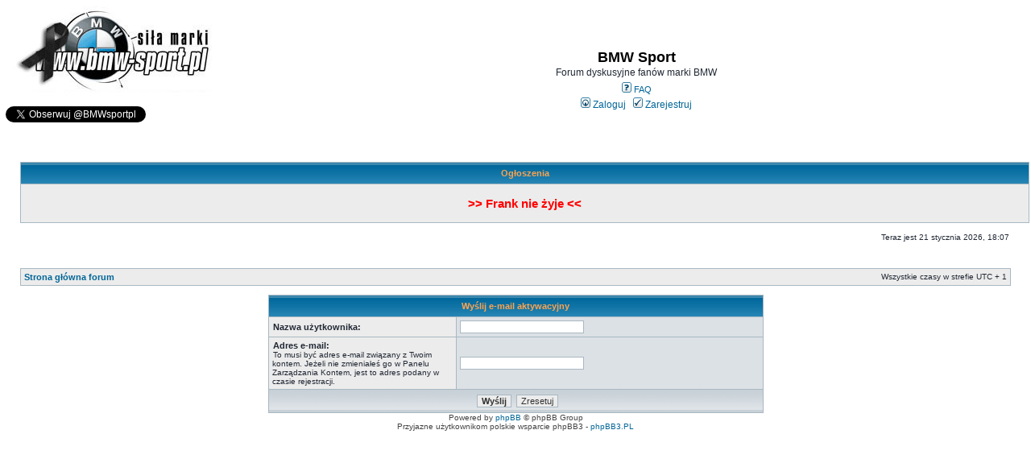

--- FILE ---
content_type: text/html; charset=UTF-8
request_url: https://bmw-sport.pl/ucp.php?mode=resend_act&sid=593fe226aa98c223f4d58d630556d5e8
body_size: 4471
content:
<!DOCTYPE html PUBLIC "-//W3C//DTD XHTML 1.0 Transitional//EN" "http://www.w3.org/TR/xhtml1/DTD/xhtml1-transitional.dtd">
<html xmlns="http://www.w3.org/1999/xhtml" dir="ltr" lang="pl-pl" xml:lang="pl-pl">
<head>
<link rel="icon" type="image/png" href="bmw-sport.png"/>
<link rel="apple-touch-icon" href="bmw-sport_iOS.png">
<meta name="apple-mobile-web-app-title" content="BMW Sport">
<meta name="application-name" content="BMW Sport">
<meta http-equiv="Content-Type" content="text/html; charset=iso-8859-2" />
<meta http-equiv="content-language" content="pl-pl" />
<meta http-equiv="content-style-type" content="text/css" />
<meta name="keywords" content="BMW, forum, bmw forum, forum bmw, klub, bmw klub, klub bmw, bimmer, sport, cars, girls, samochody, vip, wyscigi, szybkie, zdjecia, galerie,  czesci, sklep, e36, e46, e90, e60, e63, e39, e92, f32, f10, e65, f30, coupe, grantourismo, touring, diesel, LPG, dziewczyny, mechanika, naprawa, seria 3, seria 4, seria 5, seria7, seria 6" />
<meta name="description" content="Forum milosnikow marki BMW. Porady z zakresu mechaniki, elektroniki, lakiernictwa, galerie samochodow BMW forumowiczow." />
<meta name="Rating" content="General">
<meta name="Distribution" content="Global">
<meta name="author" content="bmw-sport.pl" />
<meta name="publisher" content="bmw-sport.pl" />
<meta http-equiv="refresh" content="3000; URL=" />
<meta name="identifier-url" content="http://www.bmw-sport.pl" />
<meta name="revisit-after" content="30 Days" />
<meta name="category" content="BMW forum, Discussions" />
<meta name="abstract" content="Forum pasjonatów samochodów marki BMW." />
<meta name="copyright" content="Copyright © 2005-2021 BMW Sport" />
<meta name="robots" content="all" />
<meta name="date-creation-yyyymmdd" content="20050101" />
<meta name="date-revision-yyyymmdd" content="20210729" />

<meta http-equiv="X-UA-Compatible" content="IE=EmulateIE7" />



<title>BMW Sport ::  Panel Zarządzania Kontem :: Wyślij e-mail aktywacyjny</title>
<script type="text/javascript">
// <![CDATA[
	/**
	* Resize too large images
	*/
	var reimg_maxWidth = 700, reimg_maxHeight = 0, reimg_relWidth = 0;
			var reimg_swapPortrait = true;
		var reimg_loadingImg = "./images/spacer.gif";
	var reimg_loadingStyle = "width: 18px; height: 15px; background: orange; filter: Alpha(Opacity=50); opacity: .50;";
	var reimg_loadingAlt = "Loading...";
				var reimg_autoLink = true;
					var reimg_zoomImg = "./images/spacer.gif";
			var reimg_zoomStyle = "width: 18px; height: 15px; background: green; filter: Alpha(Opacity=45); opacity: .45;";
			var reimg_zoomHover = "filter: Alpha(Opacity=90); opacity: .90;";
				var reimg_zoomAlt = "Zoom in (real dimensions: %1$d x %2$d)";
		var reimg_zoomTarget = "_litebox";
			
	function reimg(img, width, height)
	{
		if (window.reimg_version)
		{
			reimg_resize(img, width, height);
		}
	}
// ]]>
</script>

	<script type="text/javascript" src="./reimg/reimg.js"></script>

			<style type="text/css" media="screen, projection">
		<!--
			.tablebg .tablebg .postbody .reimg-zoom { display: none; }
		-->
		</style>
	
	<script type="text/javascript">
	// <![CDATA[
		/**
		* Light box for resized images
		*/
			var litebox_alt = "Zoom out";
						var litebox_zoomImg = reimg_zoomImg;
				var litebox_zoomStyle = reimg_zoomStyle;
				var litebox_zoomHover = reimg_zoomHover;
						var litebox_zoomAlt = reimg_zoomAlt;
					var litebox_style = "cursor: pointer;"
					var litebox_closeImg = "./images/spacer.gif";
			var litebox_closeStyle = "width: 18px; height: 15px; background: red; filter: Alpha(Opacity=45); opacity: .45;";
			var litebox_closeHover = reimg_zoomHover;
			var litebox_closeAlt = litebox_alt;
				var litebox_rtl = false;
		// ]]>
	</script>

			<script type="text/javascript" src="./reimg/litebox.js"></script>
	<link rel="stylesheet" href="./style.php?sid=a1a10f54960582ff40b78f8a3a8c61f6&amp;id=2&amp;lang=pl-x-temat" type="text/css" />
<!-- google -->
<script type="text/javascript">

  var _gaq = _gaq || [];
  _gaq.push(['_setAccount', 'UA-38226270-1']);
  _gaq.push(['_trackPageview']);

  (function() {
    var ga = document.createElement('script'); ga.type = 'text/javascript'; ga.async = true;
    ga.src = ('https:' == document.location.protocol ?  'https://ssl' : 'http://www') + '.google-analytics.com/ga.js';
    var s = document.getElementsByTagName('script')[0]; s.parentNode.insertBefore(ga, s);
  })();

 </script>

<script type="text/javascript">
// <![CDATA[

function popup(url, width, height, name)
{
	if (!name)
	{
		name = '_popup';
	}

	window.open(url.replace(/&amp;/g, '&'), name, 'height=' + height + ',resizable=yes,scrollbars=yes,width=' + width);
	return false;
}

function jumpto()
{
	var page = prompt('Wprowadź numer strony, do której chcesz przejść:', '');
	var per_page = '';
	var base_url = '';

	if (page !== null && !isNaN(page) && page == Math.floor(page) && page > 0)
	{
		if (base_url.indexOf('?') == -1)
		{
			document.location.href = base_url + '?start=' + ((page - 1) * per_page);
		}
		else
		{
			document.location.href = base_url.replace(/&amp;/g, '&') + '&start=' + ((page - 1) * per_page);
		}
	}
}

/**
* Find a member
*/
function find_username(url)
{
	popup(url, 760, 570, '_usersearch');
	return false;
}

/**
* Mark/unmark checklist
* id = ID of parent container, name = name prefix, state = state [true/false]
*/
function marklist(id, name, state)
{
	var parent = document.getElementById(id);
	if (!parent)
	{
		eval('parent = document.' + id);
	}

	if (!parent)
	{
		return;
	}

	var rb = parent.getElementsByTagName('input');
	
	for (var r = 0; r < rb.length; r++)
	{
		if (rb[r].name.substr(0, name.length) == name)
		{
			rb[r].checked = state;
		}
	}
}


// ]]>
</script>
<script type="text/javascript">

	function countAdClick(id)
	{
	   loadXMLDoc('?a=' + id);
	}

	function countAdView(id)
	{
	   loadXMLDoc('?a=' + id);
	}

	function loadXMLDoc(url) {
	   req = false;
	   if(window.XMLHttpRequest) {
	      try {
	         req = new XMLHttpRequest();
	      } catch(e) {
	         req = false;
	      }
	   } else if(window.ActiveXObject) {
	      try {
	         req = new ActiveXObject("Msxml2.XMLHTTP");
	      } catch(e) {
	         try {
	            req = new ActiveXObject("Microsoft.XMLHTTP");
	         } catch(e) {
	            req = false;
	         }
	      }
	   }
	   if(req) {
	      req.open("GET", url, true);
	      req.send(null);
	   }
	}
</script></head>

<body onload='qc()' class="ltr">

<a name="top"></a>

<div id="wrapheader">
	<div id="logodesc">
		<table width="100%" cellspacing="0">
		<tr>
			<td><p><a href="./index.php?sid=a1a10f54960582ff40b78f8a3a8c61f6"><img src="./styles/subsilver2/imageset/bmw2logo_zaloba.jpg" width="300" height="125" alt="" title="" /></a></p>
		    <p><a href="https://twitter.com/BMWsportpl?ref_src=twsrc%5Etfw" class="twitter-follow-button" data-show-count="false">Follow @BMWsportpl</a><script async src="https://platform.twitter.com/widgets.js" charset="utf-8"></script><iframe src="https://www.facebook.com/plugins/like.php?href=http%3A%2F%2Fwww.facebook.com%2Fbmwsportpl&amp;layout=standard&amp;show_faces=false&amp;width=250&amp;action=like&amp;colorscheme=light&amp;height=40" scrolling="no" frameborder="0" style="border:none; overflow:hidden; width:250px; height:40px;" allowTransparency="true"></iframe></p></td>
		  <td width="100%" align="center">
		    <table width="100%" cellspacing="0">
            <tr><td><h1 align="center">BMW Sport</h1>
		    <p align="center" class="gen">Forum dyskusyjne fanów marki BMW</p></td></tr>
            
            <tr>
                <td class="genmed" align="right"><div align="center"><a href="./faq.php?sid=a1a10f54960582ff40b78f8a3a8c61f6"><img src="./styles/subsilver2/theme/images/icon_mini_faq.gif" width="12" height="13" alt="*" /> FAQ</a>
				                
                </div></td>
              </tr>
              <tr>
                <td class="genmed">
                  <div align="center">
                    <p>
                                        <a href="./ucp.php?mode=login&amp;sid=a1a10f54960582ff40b78f8a3a8c61f6"><img src="./styles/subsilver2/theme/images/icon_mini_login.gif" width="12" height="13" alt="*" /> Zaloguj</a>&nbsp;
                                        &nbsp;<a href="./ucp.php?mode=register&amp;sid=a1a10f54960582ff40b78f8a3a8c61f6"><img src="./styles/subsilver2/theme/images/icon_mini_register.gif" width="12" height="13" alt="*" /> Zarejestruj</a>
                                        </p>
                  </div></td> </tr>
            </table>		    
		</td>
		  <td align="center" nowrap="nowrap">
                     </td>
   
		</tr>
		</table>
	</div>

	<div id="menubar"></div>



</div>

	<div style="margin: 2px 2px 0 25px;">
		<table width="100%" class="tablebg" cellspacing="1" >
			<tr>
				<th>
				 Ogłoszenia 				</th>
			</tr>
			<tr>
				<td class="row1">
												<div style="text-align:center;"><br /><a href="https://www.bmw-sport.pl/viewtopic.php?f=11&amp;t=173988" onclick="window.open(this.href);return false;" class="postlink"><span style="font-size: 150%; line-height: normal"><strong><span style="color: #FF0000">&gt;&gt; Frank nie żyje &lt;&lt;</span></strong></span></a>						
					<br /><br /></div>
											</td>
			</tr>
		</table>
	</div>
	<div id="datebar">
		<table width="100%" cellspacing="0">
		<tr>
			<td class="gensmall"></td>
			<td class="gensmall" align="right">Teraz jest 21 stycznia 2026, 18:07<br/></td>
		</tr>
		</table>
	</div>

<div id="wrapcentre">

	
	<br style="clear: both;" />

<table class="tablebg" width="100%" cellspacing="1" cellpadding="0" style="margin-top: 5px;">
	<tr>
		<td class="row1">
      
			<p class="breadcrumbs"><a href="./index.php?sid=a1a10f54960582ff40b78f8a3a8c61f6">Strona główna forum</a></p>
			<p class="datetime">Wszystkie czasy w strefie UTC + 1 </p></td>

		</td>
	</tr>
	</table>	<br />
<div align="center">

<form action="./ucp.php?mode=resend_act&amp;sid=a1a10f54960582ff40b78f8a3a8c61f6" method="post">

<table class="tablebg" width="50%" cellspacing="1" cellpadding="4" border="0">
<tr>
	<th colspan="2">Wyślij e-mail aktywacyjny</th>
</tr>
<tr>
	<td class="row1" width="38%"><b class="genmed">Nazwa użytkownika: </b></td>
	<td class="row2"><input type="text" class="post" name="username" size="25" value="" /></td>
</tr>
<tr>
	<td class="row1"><b class="genmed">Adres e-mail: </b><br /><span class="gensmall">To musi być adres e-mail związany z Twoim kontem. Jeżeli nie zmieniałeś go w Panelu Zarządzania Kontem, jest to adres podany w czasie rejestracji.</span></td>
	<td class="row2"><input type="text" class="post" name="email" size="25" maxlength="100" value="" /></td>
</tr>
<tr>
	<td class="cat" colspan="2" align="center"><input type="submit" name="submit" value="Wyślij" class="btnmain" />&nbsp;&nbsp;<input type="reset" value="Zresetuj" name="reset" class="btnlite" /></td>
</tr>
</table>
<input type="hidden" name="creation_time" value="1769015263" />
<input type="hidden" name="form_token" value="f961178ab523924e0b8c06e604355e9cef4e2c3c" />

</form>

</div>

</div>
<!--
	We request you retain the full copyright notice below including the link to www.phpbb.com.
	This not only gives respect to the large amount of time given freely by the developers
	but also helps build interest, traffic and use of phpBB3. If you (honestly) cannot retain
	the full copyright we ask you at least leave in place the "Powered by phpBB" line, with
	"phpBB" linked to www.phpbb.com. If you refuse to include even this then support on our
	forums may be affected.

	The phpBB Group : 2006
//-->

<div id="wrapfooter">
		<span class="copyright">Powered by <a href="http://www.phpbb.com/">phpBB</a> &copy; phpBB Group
	<br />Przyjazne użytkownikom polskie wsparcie phpBB3 - <a href="http://phpbb3.pl">phpBB3.PL</a> <!-- Jeżeli chcesz usunąć tę wiadomość, znajdziesz ją w pliku language/pl/common.php. Prosimy jednak o nie usuwanie jej, a przynajmniej zostawienie samego linku do phpBB3.PL --></span>
</div>
</body>

</html>